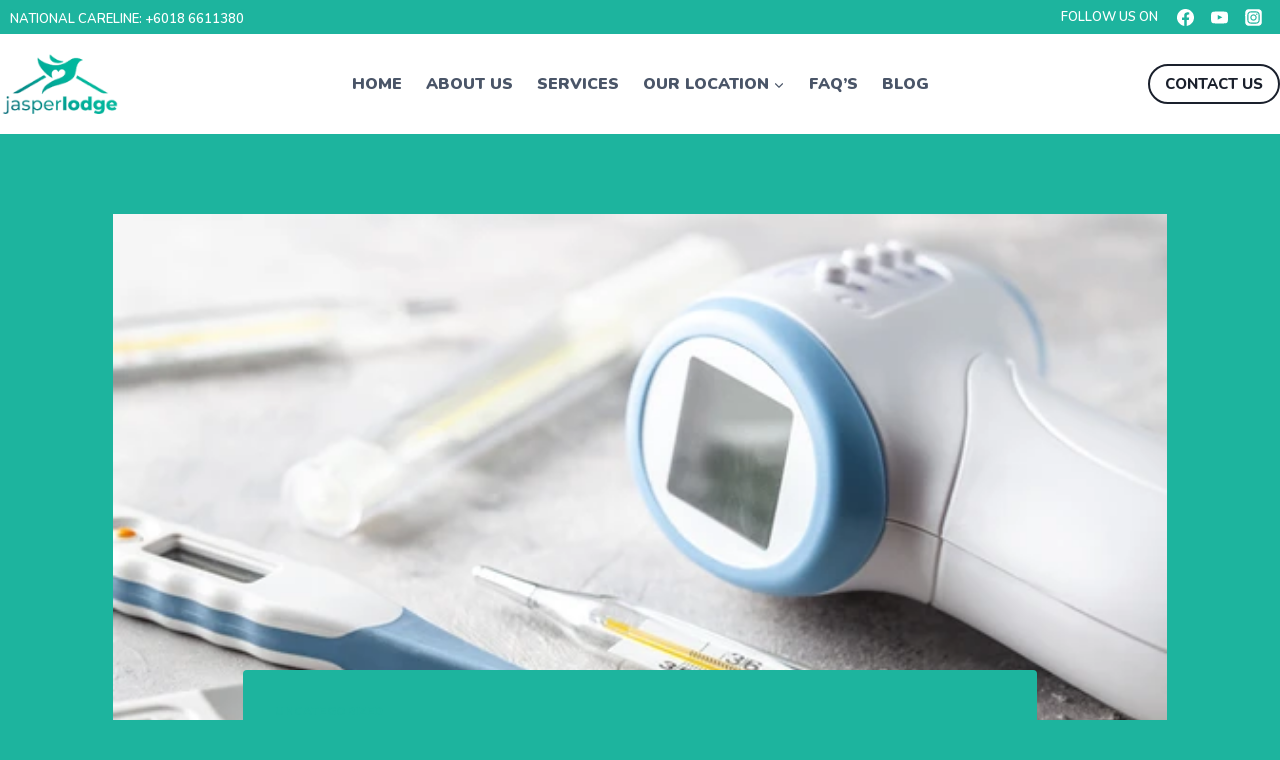

--- FILE ---
content_type: text/css
request_url: https://jasperlodge.com.my/wp-content/themes/kadence/assets/css/header.min.css?ver=1.1.42
body_size: 3887
content:
.site-branding{max-height:inherit}.site-branding a.brand{display:flex;flex-direction:row;align-items:center;text-decoration:none;color:inherit;max-height:inherit}.site-branding a.brand img{display:block}.site-branding .site-title{margin:0}.site-branding .site-description{margin:0.4375em 0 0;word-wrap:break-word}.site-branding.branding-layout-standard:not(.site-brand-logo-only) a.brand img{margin-right:1em}.site-branding.branding-layout-standard-reverse a.brand{flex-direction:row-reverse}.site-branding.branding-layout-standard-reverse a.brand img{margin-left:1em}.site-branding.branding-layout-vertical.site-title-top a.brand .site-title-wrap{order:-1}.site-branding.branding-layout-vertical.site-title-top a.brand img{margin-top:1em;margin-bottom:1em}.site-branding.branding-layout-vertical a.brand{flex-direction:column}.site-branding.branding-layout-vertical a.brand img{margin-bottom:1em}.site-branding.branding-layout-vertical-reverse a.brand{flex-direction:column-reverse}.site-branding.branding-layout-vertical-reverse a.brand img{margin-top:1em}.site-header-section-center .site-branding.branding-layout-vertical a.brand,.site-header-section-center .site-branding.branding-layout-vertical-reverse a.brand{text-align:center}.site-header-section-center .site-branding.branding-layout-vertical a.brand img,.site-header-section-center .site-branding.branding-layout-vertical-reverse a.brand img{margin-left:auto;margin-right:auto}@media screen and (max-width: 1024px){.site-branding.branding-tablet-layout-standard:not(.site-brand-logo-only) a.brand img{margin-right:1em}.site-branding.branding-tablet-layout-standard-reverse a.brand{flex-direction:row-reverse}.site-branding.branding-tablet-layout-standard-reverse a.brand img{margin-right:1em;margin-bottom:0;margin-top:0}.site-branding.branding-tablet-layout-vertical.site-title-top a.brand .site-title-wrap{order:-1}.site-branding.branding-tablet-layout-vertical.site-title-top a.brand img{margin-top:1em;margin-bottom:1em;margin-right:0;margin-left:0}.site-branding.branding-tablet-layout-vertical a.brand{flex-direction:column}.site-branding.branding-tablet-layout-vertical a.brand img{margin-bottom:1em;margin-right:0;margin-left:0}.site-branding.branding-tablet-layout-vertical-reverse a.brand{flex-direction:column-reverse}.site-branding.branding-tablet-layout-vertical-reverse a.brand img{margin-top:1em;margin-right:0;margin-left:0}}@media screen and (max-width: 719px){.site-branding.branding-mobile-layout-standard:not(.site-brand-logo-only) a.brand{flex-direction:row}.site-branding.branding-mobile-layout-standard:not(.site-brand-logo-only) a.brand img{margin-right:1em;margin-bottom:0;margin-top:0}.site-branding.branding-mobile-layout-standard-reverse a.brand{flex-direction:row-reverse}.site-branding.branding-mobile-layout-standard-reverse a.brand img{margin-left:1em;margin-bottom:0;margin-top:0}.site-branding.branding-mobile-layout-vertical.site-title-top a.brand .site-title-wrap{order:-1}.site-branding.branding-mobile-layout-vertical.site-title-top a.brand img{margin-top:1em;margin-bottom:1em;margin-right:0;margin-left:0}.site-branding.branding-mobile-layout-vertical a.brand{flex-direction:column}.site-branding.branding-mobile-layout-vertical a.brand img{margin-right:0;margin-left:0;margin-bottom:1em}.site-branding.branding-mobile-layout-vertical-reverse a.brand{flex-direction:column-reverse}.site-branding.branding-mobile-layout-vertical-reverse a.brand img{margin-right:0;margin-left:0;margin-top:1em}}.site-header-row-center-column .brand:not(.has-logo-image) .site-title-wrap{text-align:center}.header-navigation ul ul.sub-menu,.header-navigation ul ul.submenu{display:none;position:absolute;top:100%;flex-direction:column;background:#fff;margin-left:0;box-shadow:0 2px 13px rgba(0,0,0,0.1);z-index:1000}.header-navigation ul ul.quadmenu-row{flex-direction:row}body:not(.hide-focus-outline) .header-navigation li.menu-item--has-toggle>a:focus .dropdown-nav-toggle{opacity:0.2}.header-navigation ul ul.sub-menu>li:last-child,.header-navigation ul ul.submenu>li:last-child{border-bottom:0}.header-navigation ul ul.sub-menu.sub-menu-edge{left:auto;right:0}.header-navigation ul ul ul.sub-menu.sub-menu-edge{left:auto;right:100%}.header-navigation[class*="header-navigation-dropdown-animation-fade"] ul ul.sub-menu,.header-navigation[class*="header-navigation-dropdown-animation-fade"] ul ul.submenu{opacity:0;visibility:hidden;-webkit-transform:translate3d(0, 0, 0);transform:translate3d(0, 0, 0);transition:all 0.2s ease;display:block;clip:rect(1px, 1px, 1px, 1px);height:1px;overflow:hidden}.header-navigation[class*="header-navigation-dropdown-animation-fade"] ul li:hover>ul,.header-navigation[class*="header-navigation-dropdown-animation-fade"] ul li.menu-item--toggled-on>ul,.header-navigation[class*="header-navigation-dropdown-animation-fade"] ul li:not(.menu-item--has-toggle):focus>ul{opacity:1;visibility:visible;-webkit-transform:translate3d(0, 0, 0);transform:translate3d(0, 0, 0);clip:auto;height:auto;overflow:visible}.header-navigation.header-navigation-dropdown-animation-fade-up ul ul.sub-menu,.header-navigation.header-navigation-dropdown-animation-fade-up ul ul.submenu{-webkit-transform:translate3d(0, 10px, 0);transform:translate3d(0, 10px, 0)}.header-navigation.header-navigation-dropdown-animation-fade-down ul ul.sub-menu,.header-navigation.header-navigation-dropdown-animation-fade-down ul ul.submenu{-webkit-transform:translate3d(0, -10px, 0);transform:translate3d(0, -10px, 0)}.wp-site-blocks .nav--toggle-sub .dropdown-nav-special-toggle{position:absolute !important;overflow:hidden;padding:0 !important;margin:0 !important;margin-right:-0.1em !important;border:0 !important;width:0.9em;top:0;bottom:0;height:auto;border-radius:0;box-shadow:none !important;background:transparent !important;display:block;left:auto;right:calc( 1.4em / 2);pointer-events:none}.wp-site-blocks .nav--toggle-sub .sub-menu .dropdown-nav-special-toggle{width:2.6em;margin:0 !important;right:0}.nav--toggle-sub .dropdown-nav-special-toggle:focus{z-index:10}.nav--toggle-sub .dropdown-nav-toggle{display:block;background:transparent;position:absolute;right:0;top:50%;width:0.7em;height:0.7em;font-size:inherit;width:0.9em;height:0.9em;font-size:0.9em;display:inline-flex;line-height:inherit;margin:0;padding:0;border:none;border-radius:0;-webkit-transform:translateY(-50%);transform:translateY(-50%);overflow:visible;transition:opacity 0.2s ease}.nav--toggle-sub ul ul .dropdown-nav-toggle{right:0.2em}.nav--toggle-sub ul ul .dropdown-nav-toggle .kadence-svg-iconset{-webkit-transform:rotate(-90deg);transform:rotate(-90deg)}.nav--toggle-sub li.menu-item-has-children{position:relative}.nav-drop-title-wrap{position:relative;padding-right:1em;display:block}.nav--toggle-sub li:hover>ul,.nav--toggle-sub li.menu-item--toggled-on>ul,.nav--toggle-sub li:not(.menu-item--has-toggle):focus>ul{display:block}.nav--toggle-sub li:not(.menu-item--has-toggle):focus-within>ul{display:block}@media (hover: none){.wp-site-blocks .nav--toggle-sub .menu-item--has-toggle:not(.menu-item--toggled-on) .dropdown-nav-special-toggle{left:0;right:0 !important;margin-right:0 !important;width:100%;pointer-events:all}.wp-site-blocks .nav--toggle-sub .menu-item--has-toggle:not(.menu-item--toggled-on)>a{pointer-events:none}}.rtl .nav--toggle-sub .dropdown-nav-toggle{right:auto;left:0}.rtl .primary-menu-container>ul>li.menu-item .dropdown-nav-special-toggle{right:auto;left:calc(1.4em / 2)}.rtl .wp-site-blocks .nav--toggle-sub .sub-menu .dropdown-nav-special-toggle{left:0;right:auto}.rtl .nav--toggle-sub ul ul .dropdown-nav-toggle .kadence-svg-iconset{-webkit-transform:rotate(-270deg);transform:rotate(-270deg)}.rtl .header-navigation ul ul ul.sub-menu,.rtl .header-navigation ul ul ul.submenu{right:100%;left:auto}.rtl .nav-drop-title-wrap{padding-left:1em;padding-right:0}.wp-site-blocks .nav--toggle-sub .kadence-menu-mega-enabled .sub-menu .dropdown-nav-special-toggle{display:none}.header-navigation-style-underline-fullheight,.header-navigation-style-fullheight{height:100%;align-items:center}.header-navigation-style-underline-fullheight .header-menu-container,.header-navigation-style-fullheight .header-menu-container{height:100%;align-items:center}.header-navigation-style-underline-fullheight .header-menu-container>ul,.header-navigation-style-fullheight .header-menu-container>ul{height:100%;align-items:center}.header-navigation-style-underline-fullheight .header-menu-container>ul>li,.header-navigation-style-fullheight .header-menu-container>ul>li{display:flex;height:100%;align-items:center}.header-navigation-style-underline-fullheight .header-menu-container>ul>li>a,.header-navigation-style-fullheight .header-menu-container>ul>li>a{display:flex;height:100%;align-items:center}.header-navigation[class*="header-navigation-style-underline"] .header-menu-container>ul>li>a{position:relative}.header-navigation[class*="header-navigation-style-underline"] .header-menu-container>ul>li>a:after{content:'';width:100%;position:absolute;bottom:0px;height:2px;right:50%;background:currentColor;-webkit-transform:scale(0, 0) translate(-50%, 0);transform:scale(0, 0) translate(-50%, 0);transition:color .0s ease-in-out, -webkit-transform .2s ease-in-out;transition:transform .2s ease-in-out, color .0s ease-in-out;transition:transform .2s ease-in-out, color .0s ease-in-out, -webkit-transform .2s ease-in-out}.header-navigation[class*="header-navigation-style-underline"] .header-menu-container>ul>li>a:hover:after{-webkit-transform:scale(1, 1) translate(50%, 0);transform:scale(1, 1) translate(50%, 0)}.header-navigation[class*="header-navigation-style-underline"] .header-menu-container>ul>li.current-menu-item>a:after,.header-navigation[class*="header-navigation-style-underline"] .header-menu-container>ul>li.current-page-item>a:after{-webkit-transform:scale(1, 1) translate(50%, 0);transform:scale(1, 1) translate(50%, 0)}.header-navigation,.header-menu-container{display:flex}.header-navigation li.menu-item>a{display:block;width:100%;text-decoration:none;color:var(--global-palette4);transition:all .2s ease-in-out;-webkit-transform:translate3d(0, 0, 0);transform:translate3d(0, 0, 0)}.header-navigation li.menu-item>a:hover,.header-navigation li.menu-item>a:focus{color:var(--global-palette-highlight)}.header-navigation ul.sub-menu,.header-navigation ul.submenu{display:block;list-style:none;margin:0;padding:0}.header-navigation ul li.menu-item>a{padding:0.6em 0.5em}.header-navigation ul ul li.menu-item>a{padding:1em}.header-navigation ul ul li.menu-item>a{width:200px}.header-navigation ul ul ul.sub-menu,.header-navigation ul ul ul.submenu{top:0;left:100%;right:auto;min-height:100%}.header-navigation .menu{display:flex;flex-wrap:wrap;justify-content:center;align-items:center;list-style:none;margin:0;padding:0}.menu-toggle-open{display:flex;background:transparent;align-items:center;box-shadow:none}.menu-toggle-open .menu-toggle-label{padding-right:5px}.menu-toggle-open .menu-toggle-icon{display:flex}.menu-toggle-open .menu-toggle-label:empty{padding-right:0px}.menu-toggle-open:hover,.menu-toggle-open:focus{border-color:currentColor;background:transparent;box-shadow:none}.menu-toggle-open.menu-toggle-style-default{border:0}.wp-site-blocks .menu-toggle-open{box-shadow:none}.mobile-navigation{width:100%}.mobile-navigation a{display:block;width:100%;text-decoration:none;padding:0.6em 0.5em}.mobile-navigation ul{display:block;list-style:none;margin:0;padding:0}.drawer-nav-drop-wrap{display:flex;position:relative}.drawer-nav-drop-wrap a{color:inherit}.drawer-nav-drop-wrap .drawer-sub-toggle{background:transparent;color:inherit;padding:0.5em 0.7em;display:flex;border:0;border-radius:0;box-shadow:none;line-height:normal}.drawer-nav-drop-wrap .drawer-sub-toggle[aria-expanded="true"] svg{-webkit-transform:rotate(180deg);transform:rotate(180deg)}.mobile-navigation.drawer-navigation-parent-toggle-true .drawer-nav-drop-wrap .drawer-sub-toggle{position:absolute;left:0;z-index:10;top:0;bottom:0;justify-content:flex-end;width:100%}.mobile-navigation ul ul{padding-left:1em;transition:all 0.2s ease-in-out}.mobile-navigation ul.has-collapse-sub-nav ul.sub-menu{display:none}body[class*='amp-mode-'] .mobile-navigation ul ul{display:block}.mobile-navigation ul ul ul ul ul ul{padding-left:0}.mobile-navigation ul.has-collapse-sub-nav .sub-menu.show-drawer{display:block}.popup-drawer{position:fixed;display:none;top:0;bottom:0;left:-99999rem;right:99999rem;transition:opacity 0.25s ease-in, left 0s 0.25s, right 0s 0.25s;z-index:100000}.popup-drawer .drawer-overlay{background-color:rgba(0,0,0,0.4);position:fixed;top:0;right:0;bottom:0;left:0;opacity:0;transition:opacity 0.2s ease-in-out}.popup-drawer .drawer-inner{width:100%;-webkit-transform:translateX(100%);transform:translateX(100%);max-width:90%;right:0;top:0;overflow:auto;background:#090c10;color:#fff;bottom:0;opacity:0;position:fixed;box-shadow:0 0 2rem 0 rgba(0,0,0,0.1);display:flex;flex-direction:column;transition:opacity 0.25s cubic-bezier(0.77, 0.2, 0.05, 1),-webkit-transform 0.3s cubic-bezier(0.77, 0.2, 0.05, 1);transition:transform 0.3s cubic-bezier(0.77, 0.2, 0.05, 1),opacity 0.25s cubic-bezier(0.77, 0.2, 0.05, 1);transition:transform 0.3s cubic-bezier(0.77, 0.2, 0.05, 1),opacity 0.25s cubic-bezier(0.77, 0.2, 0.05, 1),-webkit-transform 0.3s cubic-bezier(0.77, 0.2, 0.05, 1)}.popup-drawer .drawer-header{padding:0 1.5em;display:flex;justify-content:flex-end;min-height:calc( 1.2em + 24px)}.popup-drawer .drawer-header .drawer-toggle{background:transparent;border:0;font-size:24px;line-height:1;padding:0.6em 0.15em;color:inherit;display:flex;box-shadow:none;border-radius:0}.popup-drawer .drawer-header .drawer-toggle:hover{box-shadow:none}.popup-drawer .drawer-content{padding:0 1.5em 1.5em}.popup-drawer-layout-sidepanel.popup-drawer-side-left .drawer-inner{-webkit-transform:translateX(-100%);transform:translateX(-100%);right:auto;left:0}@media screen and (max-width: 1024px){.showing-popup-drawer-from-right.animate-body-popup #inner-wrap,.showing-popup-drawer-from-right.animate-body-popup #colophon,.showing-popup-drawer-from-right.animate-body-popup .site-header-row{-webkit-transform:translateX(-200px);transform:translateX(-200px)}.showing-popup-drawer-from-left.animate-body-popup #inner-wrap,.showing-popup-drawer-from-left.animate-body-popup #colophon,.showing-popup-drawer-from-left.animate-body-popup .site-header-row{-webkit-transform:translateX(200px);transform:translateX(200px)}.animate-body-popup #inner-wrap,.animate-body-popup .site-header-row,.animate-body-popup #colophon{-webkit-transform:none;transform:none;transition:-webkit-transform 0.3s cubic-bezier(0.77, 0.2, 0.05, 1);transition:transform 0.3s cubic-bezier(0.77, 0.2, 0.05, 1);transition:transform 0.3s cubic-bezier(0.77, 0.2, 0.05, 1), -webkit-transform 0.3s cubic-bezier(0.77, 0.2, 0.05, 1)}}.popup-drawer-animation-scale.popup-drawer-layout-fullwidth .drawer-inner{-webkit-transform:scale(0);transform:scale(0);-webkit-transform-origin:top right;transform-origin:top right;transition:opacity 0.3s cubic-bezier(0.77, 0.2, 0.05, 1),-webkit-transform 0.3s cubic-bezier(0.77, 0.2, 0.05, 1);transition:transform 0.3s cubic-bezier(0.77, 0.2, 0.05, 1),opacity 0.3s cubic-bezier(0.77, 0.2, 0.05, 1);transition:transform 0.3s cubic-bezier(0.77, 0.2, 0.05, 1),opacity 0.3s cubic-bezier(0.77, 0.2, 0.05, 1),-webkit-transform 0.3s cubic-bezier(0.77, 0.2, 0.05, 1)}.popup-drawer-animation-scale.popup-drawer-layout-fullwidth.popup-drawer-side-left .drawer-inner{-webkit-transform-origin:top left;transform-origin:top left}.popup-drawer-animation-scale.popup-drawer-layout-fullwidth.active .drawer-inner{-webkit-transform:scale(1);transform:scale(1)}#mobile-drawer.popup-drawer-animation-slice.popup-drawer-layout-fullwidth .drawer-overlay,#mobile-drawer.popup-drawer-animation-slice.popup-drawer-layout-fullwidth .drawer-inner{background:transparent}.popup-drawer .drawer-header .drawer-toggle{width:1em;position:relative;height:1em;box-sizing:content-box;font-size:24px}.drawer-toggle .toggle-close-bar{width:0.75em;height:0.08em;background:currentColor;-webkit-transform-origin:center center;transform-origin:center center;position:absolute;margin-top:-0.04em;opacity:0;border-radius:0.08em;left:50%;margin-left:-0.375em;top:50%;-webkit-transform:rotate(45deg) translateX(-50%);transform:rotate(45deg) translateX(-50%);transition:opacity 0.3s cubic-bezier(0.77, 0.2, 0.05, 1),-webkit-transform 0.3s cubic-bezier(0.77, 0.2, 0.05, 1);transition:transform 0.3s cubic-bezier(0.77, 0.2, 0.05, 1),opacity 0.3s cubic-bezier(0.77, 0.2, 0.05, 1);transition:transform 0.3s cubic-bezier(0.77, 0.2, 0.05, 1),opacity 0.3s cubic-bezier(0.77, 0.2, 0.05, 1),-webkit-transform 0.3s cubic-bezier(0.77, 0.2, 0.05, 1);transition-delay:0.2s}.drawer-toggle .toggle-close-bar:last-child{-webkit-transform:rotate(-45deg) translateX(50%);transform:rotate(-45deg) translateX(50%)}.popup-drawer.active .drawer-toggle .toggle-close-bar{-webkit-transform:rotate(45deg);transform:rotate(45deg);opacity:1}.popup-drawer.active .drawer-toggle .toggle-close-bar:last-child{-webkit-transform:rotate(-45deg);transform:rotate(-45deg);opacity:1}.popup-drawer .drawer-content.content-valign-middle{min-height:calc( 100% - ( 1.2em + 24px ));display:flex;justify-content:center;flex-direction:column;padding-bottom:calc( 1.2em + 24px);max-height:calc( 100% - ( 1.2em + 24px ));overflow:auto}.popup-drawer .drawer-content.content-valign-bottom{min-height:calc( 100% - ( 1.2em + 24px ));display:flex;justify-content:flex-end;flex-direction:column;padding-bottom:calc( 1.2em + 24px);max-height:calc( 100% - ( 1.2em + 24px ));overflow:auto}.popup-drawer .drawer-content.content-valign-bottom .site-header-item-mobile-navigation{display:block;overflow:auto;max-height:calc( 100% - ( 1.2em + 24px ))}.popup-drawer .drawer-content.content-align-center{text-align:center}.popup-drawer .drawer-content.content-align-center .site-header-item{justify-content:center}.popup-drawer .drawer-content.content-align-right{text-align:right}.popup-drawer .drawer-content.content-align-right .site-header-item{justify-content:flex-end}.popup-drawer-layout-fullwidth.popup-drawer-animation-slice .drawer-inner{-webkit-transform:none;transform:none}.popup-drawer-layout-fullwidth.popup-drawer-animation-slice .pop-slice-background{-webkit-transform-origin:center;transform-origin:center;-webkit-transform:none;transform:none;position:absolute;display:flex;flex-flow:column;align-items:stretch;top:0;left:0;right:0;bottom:0;z-index:-1}.popup-drawer-layout-fullwidth.popup-drawer-animation-slice .pop-portion-bg{flex:1 1 100%;background:rgba(9,12,16,0.97);-webkit-transform:translateX(-100%);transform:translateX(-100%);transition:-webkit-transform 0.3s cubic-bezier(0.77, 0.2, 0.05, 1);transition:transform 0.3s cubic-bezier(0.77, 0.2, 0.05, 1);transition:transform 0.3s cubic-bezier(0.77, 0.2, 0.05, 1), -webkit-transform 0.3s cubic-bezier(0.77, 0.2, 0.05, 1)}.popup-drawer-layout-fullwidth.popup-drawer-animation-slice .pop-portion-bg:nth-child(odd){-webkit-transform:translateX(100%);transform:translateX(100%)}.popup-drawer-layout-fullwidth.popup-drawer-animation-slice .drawer-content{-webkit-transform:translateY(20px);transform:translateY(20px);opacity:0;transition:all 0.4s ease}.popup-drawer-layout-fullwidth.popup-drawer-animation-slice.active .pop-portion-bg{-webkit-transform:translateX(0);transform:translateX(0)}.popup-drawer-layout-fullwidth.popup-drawer-animation-slice.active .drawer-content{-webkit-transform:translateY(0px);transform:translateY(0px);opacity:1;transition:all 0.4s ease;transition-delay:0.2s}@media screen and (max-width: 1024px){.popup-drawer-layout-sidepanel.popup-mobile-drawer-side-right .drawer-inner{-webkit-transform:translateX(100%);transform:translateX(100%);right:0;left:auto}.popup-drawer-layout-sidepanel.popup-mobile-drawer-side-left .drawer-inner{-webkit-transform:translateX(-100%);transform:translateX(-100%);right:auto;left:0}}body.admin-bar .popup-drawer{top:46px}body.admin-bar .popup-drawer .drawer-inner{top:46px}@media screen and (min-width: 783px){body.admin-bar .popup-drawer{top:32px}body.admin-bar .popup-drawer .drawer-inner{top:32px}}.popup-drawer.show-drawer{display:block}.popup-drawer.active{left:0;opacity:1;right:0;transition:opacity 0.25s ease-out}.popup-drawer.active .drawer-inner{opacity:1;-webkit-transform:translateX(0%);transform:translateX(0%)}.popup-drawer.active .drawer-overlay{opacity:1;cursor:pointer}body[class*="showing-popup-drawer-"]{overflow:hidden}#main-header{display:none}#masthead{position:relative;z-index:11}@media screen and (min-width: 1025px){#main-header{display:block}#mobile-header{display:none}}.header-html-inner img.alignnone{display:inline-block}.drawer-content .mobile-html,.drawer-content .mobile-html2{width:100%}.site-header-row{display:grid;grid-template-columns:auto auto}.site-header-row.site-header-row-center-column{grid-template-columns:1fr auto 1fr}.site-header-row.site-header-row-only-center-column{display:flex;justify-content:center}.site-header-row.site-header-row-only-center-column .site-header-section-center{flex-grow:1}.site-header-upper-inner-wrap.child-is-fixed{display:flex;align-items:flex-end}.site-header-upper-inner-wrap.child-is-fixed .site-main-header-wrap{width:100%}.site-header-row-layout-fullwidth>.site-header-row-container-inner>.site-container{max-width:none}.site-header-row-tablet-layout-contained{padding:0 1.5rem}@media screen and (max-width: 719px){.site-header-focus-item.site-header-row-mobile-layout-contained{padding:0 1.5rem}.site-header-focus-item.site-header-row-mobile-layout-fullwidth,.site-header-focus-item.site-header-row-mobile-layout-standard{padding:0}}.site-header-section{display:flex;max-height:inherit}.site-header-item{display:flex;align-items:center;margin-right:10px;max-height:inherit}.rtl .site-header-item{margin-left:10px;margin-right:0px}.site-header-section>.site-header-item:last-child{margin-right:0}.rtl .site-header-section>.site-header-item:last-child{margin-left:0px}.drawer-content .site-header-item{margin-right:0;margin-bottom:10px}.drawer-content .site-header-item:last-child{margin-bottom:0}.site-header-section-right{justify-content:flex-end}.site-header-section-center{justify-content:center}.site-header-section-left-center{flex-grow:1;justify-content:flex-end}.site-header-section-right-center{flex-grow:1;justify-content:flex-start}.header-navigation-layout-stretch-true{flex-grow:1}.header-navigation-layout-stretch-true .header-navigation{flex-grow:1}.header-navigation-layout-stretch-true .header-navigation .header-menu-container{flex-grow:1}.header-navigation-layout-stretch-true .header-navigation .header-menu-container .menu{flex-grow:1;justify-content:space-between}.header-navigation-layout-stretch-true.header-navigation-layout-fill-stretch-true .header-navigation .header-menu-container .menu{display:grid;grid-template-columns:repeat(auto-fit, minmax(60px, 1fr))}.header-navigation-layout-stretch-true.header-navigation-layout-fill-stretch-true .header-navigation .header-menu-container .menu>li{text-align:center}.header-html-inner p:first-child{margin-top:0}.header-html-inner p:last-child{margin-bottom:0}#main-header .header-button.button-style-outline{background:transparent !important}.element-social-inner-wrap{display:flex;flex-wrap:wrap;align-items:center;gap:0.3em}a.social-button{width:2em;text-decoration:none;height:2em;display:inline-flex;justify-content:center;align-items:center;margin:0;color:var(--global-palette4);background:var(--global-palette7);border-radius:3px;transition:all .2s ease-in-out}a.social-button:hover{color:var(--global-palette-btn);background:var(--global-palette-btn-bg)}a.social-button .social-label{padding-left:6px}.social-show-label-true a.social-button{width:auto;padding:0 0.4em}a.social-button.has-custom-image{width:auto;height:auto}.social-style-outline .social-button{background:transparent !important;border:2px solid var(--global-palette7)}.social-style-outline .social-button:hover{color:var(--global-palette-highlight);border-color:currentColor}.social-icon-custom-svg{display:inline-flex;align-self:center}.social-icon-custom-svg svg{fill:currentcolor;width:1em;height:1em}.social-icon-custom-svg svg *{fill:currentColor}.search-toggle-open{display:flex;background:transparent;align-items:center;padding:0.5em;box-shadow:none}.search-toggle-open .search-toggle-label{padding-right:5px}.search-toggle-open .search-toggle-icon{display:flex}.search-toggle-open .search-toggle-icon svg.kadence-svg-icon{top:-0.05em;position:relative}.search-toggle-open .search-toggle-label:empty{padding-right:0px}.search-toggle-open:hover,.search-toggle-open:focus{border-color:currentColor;background:transparent;box-shadow:none}.search-toggle-open.search-toggle-style-default{border:0}.popup-drawer-layout-fullwidth .drawer-inner{max-width:none;background:rgba(9,12,16,0.97);transition:opacity 0.2s ease-in, -webkit-transform 0s ease-in;transition:transform 0s ease-in, opacity 0.2s ease-in;transition:transform 0s ease-in, opacity 0.2s ease-in, -webkit-transform 0s ease-in}.popup-drawer-layout-fullwidth .drawer-inner .drawer-overlay{background-color:transparent}#mobile-drawer.popup-drawer-layout-fullwidth.popup-drawer-animation-slice.pop-animated .drawer-inner{background:rgba(9,12,16,0.97)}#search-drawer .drawer-inner .drawer-header{position:relative;z-index:100}#search-drawer .drawer-inner .drawer-content{display:flex;justify-content:center;align-items:center;position:absolute;top:0;bottom:0;left:0;right:0;padding:2em}#search-drawer .drawer-inner form{max-width:800px;width:100%;margin:0 auto;display:flex}#search-drawer .drawer-inner form label{flex-grow:2}#search-drawer .drawer-inner form ::-webkit-input-placeholder{color:currentColor;opacity:0.5}#search-drawer .drawer-inner form ::-moz-placeholder{color:currentColor;opacity:0.5}#search-drawer .drawer-inner form :-ms-input-placeholder{color:currentColor;opacity:0.5}#search-drawer .drawer-inner form :-moz-placeholder{color:currentColor;opacity:0.5}#search-drawer .drawer-inner input.search-field{width:100%;background:transparent;color:var(--global-palette6);padding:0.8em 80px 0.8em 0.8em;font-size:20px;border:1px solid currentColor}#search-drawer .drawer-inner input.search-field:focus{color:white;box-shadow:5px 5px 0px 0px currentColor}#search-drawer .drawer-inner .search-submit[type="submit"]{width:70px}#search-drawer .drawer-inner .kadence-search-icon-wrap{color:var(--global-palette6);width:70px}#search-drawer .drawer-inner .search-submit[type="submit"]:hover~.kadence-search-icon-wrap{color:#ffffff}#search-drawer .drawer-inner button[type="submit"]:hover~.kadence-search-icon-wrap{color:#ffffff}.site-header-upper-inner-wrap.child-is-fixed .site-top-header-wrap:not(.item-is-fixed){align-self:flex-start;flex-grow:1}.kadence-sticky-header{position:relative;z-index:1}.item-is-fixed{position:fixed;left:0;right:0;z-index:1200}.site-branding a.brand img.kadence-sticky-logo{display:none}.kadence-sticky-header.item-is-fixed:not(.item-at-start) .site-branding a.brand.has-sticky-logo img.kadence-sticky-logo{display:block}.kadence-sticky-header.item-is-fixed:not(.item-at-start) .site-branding a.brand.has-sticky-logo img{display:none}.kadence-sticky-header.item-is-fixed:not(.item-at-start) .site-branding a.brand img:not(.svg-logo-image){width:auto}.kadence-sticky-header.item-is-fixed:not(.item-at-start)[data-shrink="true"] .site-branding a.brand picture img{max-height:inherit}#mobile-drawer{z-index:99999}#mobile-header .mobile-navigation>.mobile-menu-container.drawer-menu-container>ul.menu{display:flex;flex-wrap:wrap}#mobile-header .mobile-navigation.drawer-navigation-parent-toggle-true .drawer-nav-drop-wrap>a{padding-right:2em}#mobile-header .mobile-navigation:not(.drawer-navigation-parent-toggle-true) ul li.menu-item-has-children .drawer-nav-drop-wrap button{border:0}#mobile-header .mobile-navigation ul li.menu-item-has-children .drawer-nav-drop-wrap,#mobile-header .mobile-navigation ul li:not(.menu-item-has-children) a{border:0}
